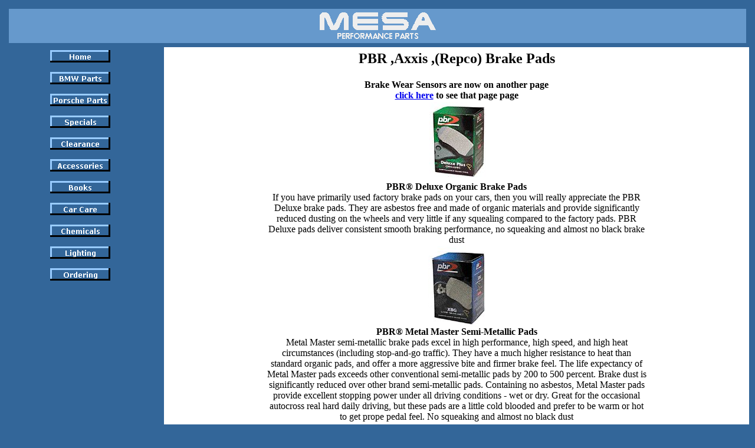

--- FILE ---
content_type: text/html; charset=ISO-8859-1
request_url: http://www.mesaperformance.com/web_store/web_store.cgi?page=bmwcat/brakepad.html&category=yes&cart_id=273440.17877
body_size: 66647
content:
<HTML>  
<HEAD>
  <META NAME="GENERATOR" CONTENT="Adobe PageMill 3.0 Mac">
  <TITLE>Mesa Performance Parts...Brake Pads &amp; Sensors</TITLE>
  <SCRIPT language="JavaScript">
  function changePic(objName,picName) {
     objName.src=picName
  }
  </SCRIPT>
</HEAD>
<BODY BGCOLOR="#336699">

<BASEFONT SIZE=2>
<FORM METHOD="POST" ACTION="web_store.cgi" ENCTYPE="x-www-form-encoded">
<!-- REQUIRED FOR WEB STORE --><!-- END WEB STORE CGI--><TABLE
WIDTH="100%" BORDER="0" CELLSPACING="2" CELLPADDING="5" ALIGN="LEFT">
  <TR>
    <TD COLSPAN="3"><BASEFONT SIZE=2>
      <P><CENTER><TABLE WIDTH="100%" BORDER="0" CELLSPACING="0" CELLPADDING="0"
      HEIGHT="58">
        <TR>
          <TD COLSPAN="3" BGCOLOR="#6699cc"><BASEFONT SIZE=2>
            <P><CENTER><IMG SRC="http://mesaperformance.com/gifs/mesalogo2.gif" ALIGN="BOTTOM"></CENTER></TD>
        </TR>
      </TABLE></CENTER></TD>
  </TR>
  <TR VALIGN="TOP">
    <TD WIDTH="20%" ROWSPAN="3" VALIGN="TOP"><BASEFONT SIZE=2>
      <P><CENTER><A HREF="http://www.mesaperformance.com/index.html"
      onmouseover="changePic(home,'http://mesaperformance.com/gifs/navgifs/home2.GIF')"
      onmouseout="changePic(home,'http://mesaperformance.com/gifs/navgifs/home1.GIF')"><IMG 
      SRC="http://mesaperformance.com/gifs/navgifs/home1.GIF" BORDER="0" NAME="home" WIDTH="102"
      ALIGN="BOTTOM" ALT="Home Button"></A></CENTER></P>

      <P><CENTER><A HREF="http://www.mesaperformance.com/web_store/web_store.cgi?page=bmwcatix.html&category=yes&cart_id=273440.17877"
      onmouseover="changePic(bmwparts,'http://mesaperformance.com/gifs/navgifs/bmwparts2.GIF')"
      onmouseout="changePic(bmwparts,'http://mesaperformance.com/gifs/navgifs/bmwparts1.GIF')"><IMG 
      SRC="http://mesaperformance.com/gifs/navgifs/bmwparts1.GIF" BORDER="0" NAME="bmwparts" 
      WIDTH="102" ALIGN="BOTTOM" ALT="bmw parts"></A></CENTER></P>

      <P><CENTER><A HREF="http://www.mesaperformance.com/web_store/web_store.cgi?page=porcatix.html&category=yes&cart_id=273440.17877"
      onmouseover="changePic(porscheparts,'http://mesaperformance.com/gifs/navgifs/porscheparts2.GIF')"
      onmouseout="changePic(porscheparts,'http://mesaperformance.com/gifs/navgifs/porscheparts1.GIF')"><IMG 
      SRC="http://mesaperformance.com/gifs/navgifs/porscheparts1.GIF" BORDER="0" NAME="porscheparts"
      WIDTH="102" ALIGN="BOTTOM" ALT="porsche parts"></A></CENTER></P>

      <P><CENTER><A HREF="http://www.mesaperformance.com/web_store/web_store.cgi?page=specials.html&category=yes&cart_id=273440.17877"
      onmouseover="changePic(specials,'http://mesaperformance.com/gifs/navgifs/specials2.GIF')"
      onmouseout="changePic(specials,'http://mesaperformance.com/gifs/navgifs/specials1.GIF')"><IMG 
      SRC="http://mesaperformance.com/gifs/navgifs/specials1.GIF" BORDER="0" NAME="specials" 
      WIDTH="102" ALIGN="BOTTOM" ALT="Specials"></A></CENTER></P>

      <P><CENTER><A HREF="http://www.mesaperformance.com/web_store/web_store.cgi?page=clearance.html&category=yes&cart_id=273440.17877"
      onmouseover="changePic(clearance,'http://mesaperformance.com/gifs/navgifs/clearance2.GIF')"
      onmouseout="changePic(clearance,'http://mesaperformance.com/gifs/navgifs/clearance1.GIF')"><IMG 
      SRC="http://mesaperformance.com/gifs/navgifs/clearance1.GIF" BORDER="0" NAME="clearance"
      WIDTH="102" ALIGN="BOTTOM" ALT="clearance"></A></CENTER></P>

      <P><CENTER><A HREF="http://www.mesaperformance.com/web_store/web_store.cgi?page=accessidx.html&category=yes&cart_id=273440.17877"
      onmouseover="changePic(accessories,'http://mesaperformance.com/gifs/navgifs/accessories2.GIF')"
      onmouseout="changePic(accessories,'http://mesaperformance.com/gifs/navgifs/accessories1.GIF')"><IMG 
      SRC="http://mesaperformance.com/gifs/navgifs/accessories1.GIF" BORDER="0" NAME="accessories"
      WIDTH="102" ALIGN="BOTTOM" ALT="accessories"></A></CENTER></P>

      <P><CENTER><A HREF="http://www.mesaperformance.com/web_store/web_store.cgi?page=bookidx.html&category=yes&cart_id=273440.17877"
      onmouseover="changePic(books,'http://mesaperformance.com/gifs/navgifs/books2.GIF')"
      onmouseout="changePic(books,'http://mesaperformance.com/gifs/navgifs/books1.GIF')"><IMG 
      SRC="http://mesaperformance.com/gifs/navgifs/books1.GIF" BORDER="0" NAME="books" WIDTH="102"
      ALIGN="BOTTOM" ALT="Map"></A></CENTER></P>

      <P><CENTER><A HREF="http://www.mesaperformance.com/web_store/web_store.cgi?page=careidx.html&category=yes&cart_id=273440.17877"
      onmouseover="changePic(carcare,'http://mesaperformance.com/gifs/navgifs/carcare2.GIF')"
      onmouseout="changePic(carcare,'http://mesaperformance.com/gifs/navgifs/carcare1.GIF')"><IMG 
      SRC="http://mesaperformance.com/gifs/navgifs/carcare1.GIF" BORDER="0" NAME="carcare" WIDTH="102"
      ALIGN="BOTTOM" ALT="car care"></A></CENTER></P>

      <P><CENTER><A HREF="http://www.mesaperformance.com/web_store/web_store.cgi?page=chemidx.html&category=yes&cart_id=273440.17877"
      onmouseover="changePic(chemicals,'http://mesaperformance.com/gifs/navgifs/chemicals2.GIF')"
      onmouseout="changePic(chemicals,'http://mesaperformance.com/gifs/navgifs/chemicals1.GIF')"><IMG 
      SRC="http://mesaperformance.com/gifs/navgifs/chemicals1.GIF" BORDER="0" NAME="chemicals"
      WIDTH="102" ALIGN="BOTTOM" ALT="chemicals"></A></CENTER></P>

      <P><CENTER><A HREF="http://www.mesaperformance.com/web_store/web_store.cgi?page=lightidx.html&category=yes&cart_id=273440.17877"
      onmouseover="changePic(lighting,'http://mesaperformance.com/gifs/navgifs/lighting2.GIF')"
      onmouseout="changePic(lighting,'http://mesaperformance.com/gifs/navgifs/lighting1.GIF')"><IMG 
      SRC="http://mesaperformance.com/gifs/navgifs/lighting1.GIF" BORDER="0" NAME="lighting" 
      WIDTH="102" ALIGN="BOTTOM" ALT="lighting"></A></CENTER></P>

      <P><CENTER><A HREF="http://www.mesaperformance.com/web_store/web_store.cgi?page=orderfrm.html&category=yes&cart_id=273440.17877"
      onmouseover="changePic(orderfrm,'http://mesaperformance.com/gifs/navgifs/ordering2.GIF')"
      onmouseout="changePic(orderfrm,'http://mesaperformance.com/gifs/navgifs/ordering1.GIF')"><IMG 
      SRC="http://mesaperformance.com/gifs/navgifs/ordering1.GIF" BORDER="0" NAME="orderfrm" 
      WIDTH="102" ALIGN="BOTTOM" ALT="Order Info"></A></CENTER>
    </TD>
    <TD WIDTH="1%"></TD>
    <TD WIDTH="79%" VALIGN="TOP" BGCOLOR="#ffffff" ALIGN="CENTER"><BASEFONT SIZE=2><TABLE
      COOL WIDTH="650" BORDER="0" CELLPADDING="1" CELLSPACING="0" 
      GRIDX="16" SHOWGRIDX USEGRIDX GRIDY="16" SHOWGRIDY USEGRIDY>
        <TR HEIGHT="22">
          <TD COLSPAN="6"><BASEFONT SIZE=2>
            <H2><CENTER>PBR ,Axxis ,(Repco) Brake Pads</CENTER></H2>          </TD>
        </TR>
        <TR HEIGHT="3">
          <TD COLSPAN="6" NOWRAP><BASEFONT SIZE=2>
            <P><CENTER><B><FONT COLOR="#000000">Brake Wear Sensors are now
            on another page<BR>
            </FONT><A HREF="http://www.mesaperformance.com/web_store/web_store.cgi?page=bmwcat/brakesensors.html&category=yes&cart_id=273440.17877">click
            here</A><FONT COLOR="#000000"> to see that page page</FONT></B></CENTER></TD>
        </TR>
        
        <TR>
          <TD COLSPAN="6"><div align="center">
            <BASEFONT SIZE=2>
            &nbsp;<FONT SIZE="-1"><IMG SRC="http://www.mesaperformance.com/web_store/Html/Images/pbrdeluxe.jpg"
            ALIGN="BOTTOM" BORDER="0" ALT="PBR Deluxe Brake Pads"></FONT><br>
            <B>PBR&reg; Deluxe Organic
              Brake Pads</B><BR>
            If you have primarily used factory brake pads on your cars, then
            you will really appreciate the PBR Deluxe brake pads. They are
            asbestos free and made of organic materials and provide significantly
            reduced dusting on the wheels and very little if any squealing
            compared to the factory pads. PBR Deluxe pads deliver consistent
            smooth braking performance, no squeaking and almost no black
            brake dust</div></TD>
          </TR>
        <TR>
          <TD COLSPAN="6"><div align="center">
            <BASEFONT SIZE=2>
            <FONT SIZE="-1"></FONT><B><FONT SIZE="-1"><IMG SRC="http://www.mesaperformance.com/web_store/Html/Images/pbrmetalmaster.jpg"
            ALIGN="BOTTOM" BORDER="0" ALT="PBR Metal Master Brake Pads"></FONT><br>
              PBR&reg;
              Metal Master Semi-Metallic Pads</B><BR>
            Metal Master semi-metallic brake pads excel in high performance,
            high speed, and high heat circumstances (including stop-and-go
            traffic). They have a much higher resistance to heat than standard
            organic pads, and offer a more aggressive bite and firmer brake
            feel. The life expectancy of Metal Master pads exceeds other
            conventional semi-metallic pads by 200 to 500 percent. Brake
            dust is significantly reduced over other brand semi-metallic
            pads. Containing no asbestos, Metal Master pads provide excellent
            stopping power under all driving conditions - wet or dry. Great
            for the occasional autocross real hard daily driving, but these
            pads are a little cold blooded and prefer to be warm or hot to
            get prope pedal feel. No squeaking and almost no black dust</div></TD>
          </TR>
        <TR>
          <TD COLSPAN="6">&nbsp;</TD>
        </TR>
        <TR>
          <TD COLSPAN="6">&nbsp;</TD>
        </TR>
        
        <TR>
          <TD COLSPAN="6"><BASEFONT SIZE=2>
            <P><CENTER>For a few cars there are no Repco brake pads available.
<BR>
            For these pars we sell the Mintex PADS (Numbers start with MX)</CENTER></P>

            <P><CENTER>These are quality English made pads that we offer
            for some late model BMWs for which no PBR/Repco pads are yet
            available. They are about the same hardness as Repco Deluxe pads
            (much harder than stock) but with slightly more dust generation.</CENTER></P>

            <P><CENTER>More Repco / PBR numbers will be added when available.</CENTER>
          </TD>
        </TR>
      </TABLE>
    <BR>
      <TABLE WIDTH="425" BORDER="0" CELLSPACING="0" CELLPADDING="1"
      HEIGHT="3480">
        <CAPTION ALIGN="TOP"><BASEFONT SIZE=2><B>Pad set will do two front wheels or two rear
wheels</B></CAPTION>
         
        <TR>
          <TH HEIGHT="35" WIDTH="100" BGCOLOR="#ffff00"><BASEFONT SIZE=2>Model,
            Year</TH> 
          <TH WIDTH="50" HEIGHT="35" BGCOLOR="#ffff00"><BASEFONT SIZE=2>Front</TH> 
          <TH WIDTH="50" HEIGHT="35" BGCOLOR="#ffff00"><BASEFONT SIZE=2>Price</TH> 
          <TD ALIGN="CENTER" WIDTH="50" HEIGHT="35" BGCOLOR="#ffff00"><BASEFONT SIZE=2><B>Quantity</B></TD> 
          <TD ALIGN="CENTER" WIDTH="49" HEIGHT="35" BGCOLOR="#ffff00"><BASEFONT SIZE=2><B>Rear</B></TD> 
          <TD ALIGN="CENTER" WIDTH="50" HEIGHT="35" BGCOLOR="#ffff00"><BASEFONT SIZE=2><B>Price</B></TD> 
          <TD ALIGN="CENTER" WIDTH="50" HEIGHT="35" BGCOLOR="#ffff00"><BASEFONT SIZE=2><B>Quantity</B></TD> 
        </TR>
        <TR>
          <TD ROWSPAN="2" ALIGN="CENTER"><BASEFONT SIZE=2>1600, 2002<BR>
            thru mid 69</TD> 
          <TD ALIGN="CENTER" HEIGHT="34"><BASEFONT SIZE=2>D141 Deluxe</TD> 
          <TD ALIGN="CENTER" HEIGHT="34"><BASEFONT SIZE=2>
          $28.95</TD> 
          <TD ALIGN="CENTER" HEIGHT="34"><BASEFONT SIZE=2><INPUT NAME="item-rbp001|Brake Pads|28.95|PBR D141Deluxe"
            TYPE="text" SIZE="2" MAXLENGTH="3"></TD> 
          <TD ROWSPAN="2" COLSPAN="3" ALIGN="CENTER"><BASEFONT SIZE=2><A
            HREF="http://www.mesaperformance.com/web_store/web_store.cgi?page=bmwcat/brakeshoes.html&category=yes&cart_id=273440.17877">See
            Brake Shoes</A></TD>
        </TR>
        <TR>
           
          <TD ALIGN="CENTER"><BASEFONT SIZE=2>D141 Metal Master
            <BASEFONT SIZE=2></TD> 
          <TD ALIGN="CENTER">$34.95
            <basefont size=2></TD>
          <TD ALIGN="CENTER"><input name="item-rbp002|Brake Pads|34.95|PBR D141MMaster"
            type="text" size="2" maxlength="3"></TD>
        </TR>
        
        <TR>
          <TD ROWSPAN="2" BGCOLOR="#999999" ALIGN="CENTER"><BASEFONT SIZE=2>1600,2002<BR>
            1969 1/2on</TD> 
          <TD ALIGN="CENTER" BGCOLOR="#999999" HEIGHT="34"><BASEFONT SIZE=2>D153
            Deluxe</TD> 
          <TD ALIGN="CENTER" BGCOLOR="#999999" HEIGHT="34"><BASEFONT SIZE=2>
          $36.50</TD> 
          <TD ALIGN="CENTER" BGCOLOR="#999999" HEIGHT="34"><BASEFONT SIZE=2><INPUT
            NAME="item-rbp004|Brake Pads|36.50|PBR D153Deluxe" TYPE="text"
            SIZE="2" MAXLENGTH="3"></TD> 
          <TD ROWSPAN="2" COLSPAN="3" BGCOLOR="#999999" ALIGN="CENTER"><BASEFONT SIZE=2><A
            HREF="http://www.mesaperformance.com/web_store/web_store.cgi?page=bmwcat/brakeshoes.html&category=yes&cart_id=273440.17877">See
            Brake Shoes</A></TD>
        </TR>
        <TR>
           
          <TD ALIGN="CENTER" BGCOLOR="#999999" HEIGHT="34"><BASEFONT SIZE=2>D153
            Metal Master</TD> 
          <TD ALIGN="CENTER" BGCOLOR="#999999" HEIGHT="34"><BASEFONT SIZE=2>
          $42.50</TD> 
          <TD ALIGN="CENTER" BGCOLOR="#999999" HEIGHT="34"><BASEFONT SIZE=2><INPUT
            NAME="item-rbp005|Brake Pads|42.50|PBR D153MMaster" TYPE="text"
            SIZE="2" MAXLENGTH="3"></TD>
        </TR>
        <TR>
          <TD ALIGN="CENTER"><BASEFONT SIZE=2>2002Tii all</TD> 
          <TD ALIGN="CENTER"><BASEFONT SIZE=2>
            D152 Metal Master
              <BASEFONT SIZE=2></TD> 
          <TD ALIGN="CENTER">$45.50
            <basefont size=2></TD>
          <TD ALIGN="CENTER"><input name="item-rbp007|Brake Pads|45.50|PBR D152MMaster"
            type="text" size="2" maxlength="3"></TD>
          <TD COLSPAN="3" ALIGN="CENTER"><BASEFONT SIZE=2><A
            HREF="http://www.mesaperformance.com/web_store/web_store.cgi?page=bmwcat/brakeshoes.html&category=yes&cart_id=273440.17877">See
            Brake Shoes</A></TD>
        </TR>
        
        <TR>
          <TD ALIGN="CENTER" BGCOLOR="#999999"><BASEFONT SIZE=2>6
            cyl thru 1978<BR>
            (2800CS Front Only<BR>
            For Rear<A HREF="http://www.mesaperformance.com/web_store/web_store.cgi?page=bmwcat/brakeshoes.html&category=yes&cart_id=273440.17877">
            See shoes)</A><BR>
            (6 series see below)</TD> 
          <TD ALIGN="CENTER" BGCOLOR="#999999"><BASEFONT SIZE=2>
            D152
            Metal Master</TD> 
          <TD ALIGN="CENTER" BGCOLOR="#999999"><BASEFONT SIZE=2>
          $45.50</TD> 
          <TD ALIGN="CENTER" BGCOLOR="#999999"><BASEFONT SIZE=2>            <INPUT
            NAME="item-rbp010|Brake Pads|45.50|PBR D152MMaster" TYPE="text"
            SIZE="2" MAXLENGTH="3"></TD> 
          <TD ALIGN="CENTER" BGCOLOR="#999999"><BASEFONT SIZE=2>D111
            Deluxe
            <BASEFONT SIZE=2></TD> 
          <TD ALIGN="CENTER" BGCOLOR="#999999"><BASEFONT SIZE=2>
            $31.50
            <BASEFONT SIZE=2></TD> 
          <TD ALIGN="CENTER" BGCOLOR="#999999"><BASEFONT SIZE=2><INPUT
            NAME="item-rbp009|Brake Pads|31.50|PBR D111Deluxe" TYPE="text"
            SIZE="2" MAXLENGTH="3">            <BASEFONT SIZE=2></TD> 
        </TR>
        
        <TR>
          <TD ROWSPAN="2"><BASEFONT SIZE=2>
            <P><CENTER>320i 1977-83</CENTER></TD>
          <TD ALIGN="CENTER" HEIGHT="35"><BASEFONT SIZE=2>D299 Deluxe</TD> 
          <TD ALIGN="RIGHT" HEIGHT="35"><BASEFONT SIZE=2>$29.50</TD> 
          <TD ALIGN="CENTER" HEIGHT="35"><BASEFONT SIZE=2><INPUT NAME="item-rbp012|Brake Pads|29.50|PBR D299Deluxe"
            TYPE="text" SIZE="2" MAXLENGTH="3"></TD> 
          <TD ROWSPAN="2" COLSPAN="3"><BASEFONT SIZE=2>
            <P><CENTER><A HREF="http://www.mesaperformance.com/web_store/web_store.cgi?page=bmwcat/brakeshoes.html&category=yes&cart_id=273440.17877">See
            Brake Shoes</A></CENTER></TD>
        </TR>
        <TR>
           
          <TD ALIGN="CENTER" HEIGHT="35"><BASEFONT SIZE=2>D299 Metal Master</TD> 
          <TD ALIGN="RIGHT" HEIGHT="35"><BASEFONT SIZE=2>$36.50</TD> 
          <TD ALIGN="CENTER" HEIGHT="35"><BASEFONT SIZE=2><INPUT NAME="item-rbp013|Brake Pads|36.50|PBR D299MMaster"
            TYPE="text" SIZE="2" MAXLENGTH="3"></TD>
        </TR>
        <TR>
          <TD ALIGN="CENTER" BGCOLOR="#ffff00" HEIGHT="19"><BASEFONT SIZE=2><B>Model,
            Year</B></TD> 
          <TD ALIGN="CENTER" BGCOLOR="#ffff00" HEIGHT="19"><BASEFONT SIZE=2><B>Front</B></TD> 
          <TD ALIGN="CENTER" BGCOLOR="#ffff00" HEIGHT="19"><BASEFONT SIZE=2><B>Price</B></TD> 
          <TD ALIGN="CENTER" BGCOLOR="#ffff00" HEIGHT="19"><BASEFONT SIZE=2><B>Quanity</B></TD> 
          <TD ALIGN="CENTER" BGCOLOR="#ffff00" HEIGHT="19"><BASEFONT SIZE=2><B>Rear</B></TD> 
          <TD ALIGN="CENTER" BGCOLOR="#ffff00" HEIGHT="19"><BASEFONT SIZE=2><B>Price</B></TD> 
          <TD ALIGN="CENTER" BGCOLOR="#ffff00" HEIGHT="19"><BASEFONT SIZE=2><B>Quanity</B></TD> 
        </TR>
        <TR>
          <TD ROWSPAN="2" ALIGN="CENTER" BGCOLOR="#999999"><BASEFONT SIZE=2>318i
            1984-85</TD> 
          <TD ALIGN="CENTER" BGCOLOR="#999999" HEIGHT="35"><BASEFONT SIZE=2>D611
            Deluxe</TD> 
          <TD ALIGN="CENTER" BGCOLOR="#999999" HEIGHT="35"><BASEFONT SIZE=2>$37.50</TD> 
          <TD ALIGN="CENTER" BGCOLOR="#999999" HEIGHT="35"><BASEFONT SIZE=2><INPUT
            NAME="item-rbp014|Brake Pads|37.50|PBR D611Deluxe" TYPE="text"
            SIZE="2" MAXLENGTH="3"></TD> 
          <TD ROWSPAN="2" COLSPAN="3" ALIGN="CENTER" BGCOLOR="#999999"><BASEFONT SIZE=2><A
            HREF="http://www.mesaperformance.com/web_store/web_store.cgi?page=bmwcat/brakeshoes.html&category=yes&cart_id=273440.17877">See
            Brake Shoes</A></TD>
        </TR>
        <TR>
           
          <TD ALIGN="CENTER" BGCOLOR="#999999"><BASEFONT SIZE=2>D611
            Metal Master</TD> 
          <TD ALIGN="CENTER" BGCOLOR="#999999"><BASEFONT SIZE=2>$43.50</TD> 
          <TD ALIGN="CENTER" BGCOLOR="#999999"><BASEFONT SIZE=2><INPUT
            NAME="item-rbp015|Brake Pads|43.50|PBR D611MMaster" TYPE="text"
            SIZE="2" MAXLENGTH="3"></TD>
        </TR>
        
        <TR>
          <TD ROWSPAN="2"><BASEFONT SIZE=2>
            <P><CENTER>318i,is 1989-91<BR>
            325 All 1984-91<BR>
            318ic,325ic 1987-92</CENTER></TD>
          <TD ALIGN="CENTER" HEIGHT="35"><BASEFONT SIZE=2>D611 Deluxe</TD> 
          <TD ALIGN="RIGHT" HEIGHT="35"><BASEFONT SIZE=2>$37.50</TD> 
          <TD ALIGN="CENTER" HEIGHT="35"><BASEFONT SIZE=2><INPUT NAME="item-rbp017|Brake Pads|37.50|PBR D611Deluxe"
            TYPE="text" SIZE="2" MAXLENGTH="3"></TD> 
          <TD ALIGN="CENTER" HEIGHT="35" NOWRAP><BASEFONT SIZE=2>D502 Deluxe</TD> 
          <TD ALIGN="RIGHT" HEIGHT="35"><BASEFONT SIZE=2>$29.50</TD> 
          <TD ALIGN="CENTER" HEIGHT="35"><BASEFONT SIZE=2><INPUT NAME="item-rbp018|Brake Pads|29.50|PBR D502Deluxe"
            TYPE="text" SIZE="2" MAXLENGTH="3"></TD> 
        </TR>
        <TR>
           
          <TD ALIGN="CENTER"><BASEFONT SIZE=2>D611 Metal Master</TD> 
          <TD ALIGN="RIGHT"><BASEFONT SIZE=2>$43.50</TD> 
          <TD ALIGN="CENTER"><BASEFONT SIZE=2><INPUT NAME="item-rbp019|Brake Pads|43.50|PBR D611MMaster"
            TYPE="text" SIZE="2" MAXLENGTH="3"></TD> 
          <TD ALIGN="CENTER" NOWRAP><BASEFONT SIZE=2>D502 Metal
            Master</TD> 
          <TD ALIGN="RIGHT"><BASEFONT SIZE=2>$29.50</TD> 
          <TD ALIGN="CENTER"><BASEFONT SIZE=2><INPUT NAME="item-rbp0020|Brake Pads|29.50|PBR D502MMaster"
            TYPE="text" SIZE="2" MAXLENGTH="3"></TD>
        </TR>
        
        <TR>
          <TD ROWSPAN="2" BGCOLOR="#999999"><BASEFONT SIZE=2>
            <P><CENTER>318i, Ti,325,323,328<BR>
            Sedans, Coupes, Conv.<BR>
            1992-98 (E36)</CENTER></TD>
          <TD ALIGN="CENTER" BGCOLOR="#999999" HEIGHT="31"><BASEFONT SIZE=2>D759
            Deluxe</TD> 
          <TD ALIGN="CENTER" BGCOLOR="#999999" HEIGHT="31"><BASEFONT SIZE=2>
          $59.50</TD> 
          <TD ALIGN="CENTER" BGCOLOR="#999999" HEIGHT="31"><BASEFONT SIZE=2><INPUT
            NAME="item-rbp023|Brake Pads|59.50|PBR D759Deluxe" TYPE="text"
            SIZE="2" MAXLENGTH="3"></TD> 
          <TD ALIGN="CENTER" BGCOLOR="#999999" NOWRAP HEIGHT="31"><BASEFONT SIZE=2>D754
            Deluxe</TD> 
          <TD ALIGN="CENTER" BGCOLOR="#999999" HEIGHT="31"><BASEFONT SIZE=2>
          $42.50</TD> 
          <TD ALIGN="CENTER" BGCOLOR="#999999" HEIGHT="31"><BASEFONT SIZE=2><INPUT
            NAME="item-rbp024|Brake Pads|42.50|PBR D754Deluxe" TYPE="text"
            SIZE="2" MAXLENGTH="3"></TD> 
        </TR>
        <TR>
           
          <TD ALIGN="CENTER" BGCOLOR="#999999"><BASEFONT SIZE=2>D759
            Metal Master</TD> 
          <TD ALIGN="CENTER" BGCOLOR="#999999"><BASEFONT SIZE=2>
          $65.50</TD> 
          <TD ALIGN="CENTER" BGCOLOR="#999999"><BASEFONT SIZE=2><INPUT
            NAME="item-rbp025|Brake Pads|65.50|PBR D759MMaster" TYPE="text"
            SIZE="2" MAXLENGTH="3"></TD> 
          <TD ALIGN="CENTER" NOWRAP BGCOLOR="#999999"><BASEFONT SIZE=2>D754
            Metal Master</TD> 
          <TD ALIGN="CENTER" BGCOLOR="#999999"><BASEFONT SIZE=2>
          $48.50</TD> 
          <TD ALIGN="CENTER" BGCOLOR="#999999"><BASEFONT SIZE=2><INPUT
            NAME="item-rbp026|Brake Pads|48.50|PBR D754MMaster" TYPE="text"
            SIZE="2" MAXLENGTH="3"></TD>
        </TR>
        
        <TR>
          <TD ROWSPAN="2"><BASEFONT SIZE=2>
            <P><CENTER>323i 1999-00<BR>
            325i 2001-03<BR>
            328i 1999-00<BR>
            325Xi 2001-2001<BR>
            (E46)<BR>
            (Sedan and Touring)</CENTER></TD>
          <TD ALIGN="CENTER" NOWRAP HEIGHT="34"><BASEFONT SIZE=2>D498 Deluxe</TD> 
          <TD ALIGN="CENTER" NOWRAP HEIGHT="34"><BASEFONT SIZE=2>
          $59.50</TD> 
          <TD ALIGN="CENTER" NOWRAP HEIGHT="34"><BASEFONT SIZE=2><INPUT
            NAME="item-rbp029|Brake Pads|59.50|PBR D498Deluxe" TYPE="text"
            SIZE="2" MAXLENGTH="3"></TD> 
          <TD ALIGN="CENTER" HEIGHT="34"><BASEFONT SIZE=2>D499 Deluxe</TD> 
          <TD ALIGN="CENTER" NOWRAP HEIGHT="34"><BASEFONT SIZE=2>
          $42.50</TD> 
          <TD ALIGN="CENTER" NOWRAP HEIGHT="34"><BASEFONT SIZE=2><INPUT
            NAME="item-rbp030|Brake Pads|42.50|PBR D499Deluxe" TYPE="text"
            SIZE="2" MAXLENGTH="3"></TD> 
        </TR>
        <TR>
           
          <TD ALIGN="CENTER" NOWRAP><BASEFONT SIZE=2>D498 Metal
            Master</TD> 
          <TD ALIGN="CENTER" NOWRAP><BASEFONT SIZE=2>
          $65.50</TD> 
          <TD ALIGN="CENTER" NOWRAP><BASEFONT SIZE=2><INPUT
            NAME="item-rbp031|Brake Pads|65.50|PBR D498MMaster" TYPE="text"
            SIZE="2" MAXLENGTH="3"></TD> 
          <TD ALIGN="CENTER" NOWRAP><BASEFONT SIZE=2>D499 Metal
            Master</TD> 
          <TD ALIGN="CENTER" NOWRAP><BASEFONT SIZE=2>
          $48.50</TD> 
          <TD ALIGN="CENTER" NOWRAP><BASEFONT SIZE=2><INPUT
            NAME="item-rbp032|Brake Pads|48.50|PBR D499MMaster" TYPE="text"
            SIZE="2" MAXLENGTH="3"></TD>
        </TR>
        
        <TR>
          <TD HEIGHT="19" ALIGN="CENTER" BGCOLOR="#ffff00"><BASEFONT SIZE=2><B>Model,
            Year</B></TD> 
          <TD HEIGHT="19" ALIGN="CENTER" BGCOLOR="#ffff00"><BASEFONT SIZE=2><B>Front</B></TD> 
          <TD HEIGHT="19" ALIGN="CENTER" BGCOLOR="#ffff00"><BASEFONT SIZE=2><B>Price</B></TD> 
          <TD HEIGHT="19" ALIGN="CENTER" BGCOLOR="#ffff00"><BASEFONT SIZE=2><B>Quanity</B></TD> 
          <TD HEIGHT="19" ALIGN="CENTER" BGCOLOR="#ffff00"><BASEFONT SIZE=2><B>Rear</B></TD> 
          <TD HEIGHT="19" ALIGN="CENTER" BGCOLOR="#ffff00"><BASEFONT SIZE=2><B>Price</B></TD> 
          <TD HEIGHT="19" ALIGN="CENTER" BGCOLOR="#ffff00"><BASEFONT SIZE=2><B>Quanity</B></TD> 
        </TR>
        <TR>
          <TD ROWSPAN="2" ALIGN="CENTER" BGCOLOR="#999999"><BASEFONT SIZE=2>330i,Ci
            1999-03</TD> 
          <TD BGCOLOR="#999999" ALIGN="CENTER" HEIGHT="32"><BASEFONT SIZE=2>
          D1522
            Deluxe</TD> 
          <TD BGCOLOR="#999999" ALIGN="CENTER" HEIGHT="32"><BASEFONT SIZE=2>
          $62.50</TD> 
          <TD BGCOLOR="#999999" ALIGN="CENTER" HEIGHT="32"><BASEFONT SIZE=2><INPUT
            NAME="item-rbp035|Brake Pads|62.50|PBR D1522Deluxe" TYPE="text"
            SIZE="2" MAXLENGTH="3"></TD> 
          <TD ALIGN="CENTER" BGCOLOR="#999999" HEIGHT="32"><BASEFONT SIZE=2>D936
            Deluxe</TD> 
          <TD ALIGN="CENTER" BGCOLOR="#999999" HEIGHT="32"><BASEFONT SIZE=2>$37.50</TD> 
          <TD ALIGN="CENTER" BGCOLOR="#999999" HEIGHT="32"><BASEFONT SIZE=2><INPUT
            NAME="item-rbp036|Brake Pads|37.50|PBR D936Deluxe" TYPE="text"
            SIZE="2" MAXLENGTH="3"></TD> 
        </TR>
        <TR>
           
          <TD ALIGN="CENTER" BGCOLOR="#999999"><BASEFONT SIZE=2>
          D1522
            Metal Master</TD> 
          <TD ALIGN="CENTER" BGCOLOR="#999999"><BASEFONT SIZE=2>
          $68.50</TD> 
          <TD ALIGN="CENTER" BGCOLOR="#999999"><BASEFONT SIZE=2><INPUT
            NAME="item-rbp037|Brake Pads|68.50|PBR D1522MMaster" TYPE="text"
            SIZE="2" MAXLENGTH="3"></TD> 
          <TD ALIGN="CENTER" BGCOLOR="#999999"><BASEFONT SIZE=2>D936
            Metal Master</TD> 
          <TD ALIGN="CENTER" BGCOLOR="#999999"><BASEFONT SIZE=2>$43.50</TD> 
          <TD ALIGN="CENTER" BGCOLOR="#999999"><BASEFONT SIZE=2><INPUT
            NAME="item-rbp038|Brake Pads|43.50|PBR D936MMaster" TYPE="text"
            SIZE="2" MAXLENGTH="3"></TD>
        </TR>
        
        <TR>
          <TD ROWSPAN="2"><BASEFONT SIZE=2>
            <P><CENTER>M3 1987-91</CENTER></TD>
          <TD ALIGN="CENTER" HEIGHT="32"><BASEFONT SIZE=2>D501 Deluxe</TD> 
          <TD ALIGN="CENTER" HEIGHT="32"><BASEFONT SIZE=2>$45.50</TD> 
          <TD ALIGN="CENTER" HEIGHT="32"><BASEFONT SIZE=2><INPUT NAME="item-rbp041|Brake Pads|45.50|PBR D501Deluxe"
            TYPE="text" SIZE="2" MAXLENGTH="3"></TD> 
          <TD ALIGN="CENTER" NOWRAP HEIGHT="32"><BASEFONT SIZE=2>D1132
            Deluxe</TD> 
          <TD ALIGN="CENTER" HEIGHT="32"><BASEFONT SIZE=2>$36.50</TD> 
          <TD ALIGN="CENTER" HEIGHT="32"><BASEFONT SIZE=2><INPUT NAME="item-rbp0042|Brake Pads|36.50|PBR D1132Deluxe"
            TYPE="text" SIZE="2" MAXLENGTH="3"></TD> 
        </TR>
        <TR>
           
          <TD ALIGN="CENTER"><BASEFONT SIZE=2>D501 Metal Master</TD> 
          <TD ALIGN="CENTER"><BASEFONT SIZE=2>$51.50</TD> 
          <TD ALIGN="CENTER"><BASEFONT SIZE=2><INPUT NAME="item-rbp0043|Brake Pads|51.50|PBR D501MMaster"
            TYPE="text" SIZE="2" MAXLENGTH="3"></TD> 
          <TD ALIGN="CENTER" NOWRAP><BASEFONT SIZE=2>D1132
            Metal Master</TD> 
          <TD ALIGN="CENTER"><BASEFONT SIZE=2>$42.50</TD> 
          <TD ALIGN="CENTER"><BASEFONT SIZE=2><INPUT NAME="item-rbp0044|Brake Pads|42.50|PBR D1132MMaster"
            TYPE="text" SIZE="2" MAXLENGTH="3"></TD>
        </TR>
        
        <TR>
          <TD ROWSPAN="2" NOWRAP ALIGN="CENTER" BGCOLOR="#999999"><BASEFONT SIZE=2>M3
            1995-99(E36)<BR>
            M Coupe 1996-2001<BR>
            M Roadster 1996-2001</TD> 
          <TD ALIGN="CENTER" BGCOLOR="#999999" NOWRAP HEIGHT="32"><BASEFONT SIZE=2>D1131
            Deluxe</TD> 
          <TD ALIGN="CENTER" BGCOLOR="#999999" NOWRAP HEIGHT="32"><BASEFONT SIZE=2>$48.50</TD> 
          <TD ALIGN="CENTER" BGCOLOR="#999999" NOWRAP HEIGHT="32"><BASEFONT SIZE=2><INPUT
            NAME="item-rbp047|Brake Pads|48.50|PBR D1131Deluxe" TYPE="text"
            SIZE="2" MAXLENGTH="3"></TD> 
          <TD ALIGN="CENTER" BGCOLOR="#999999" NOWRAP HEIGHT="32"><BASEFONT SIZE=2>D1132
            Deluxe</TD> 
          <TD ALIGN="CENTER" BGCOLOR="#999999" NOWRAP HEIGHT="32"><BASEFONT SIZE=2>$36.50</TD> 
          <TD ALIGN="CENTER" BGCOLOR="#999999" NOWRAP HEIGHT="32"><BASEFONT SIZE=2><INPUT
            NAME="item-rbp048|Brake Pads|36.50|PBR D1132Deluxe" TYPE="text"
            SIZE="2" MAXLENGTH="3"></TD> 
        </TR>
        <TR>
           
          <TD ALIGN="CENTER" NOWRAP BGCOLOR="#999999"><BASEFONT SIZE=2>D1131
            Metal Master</TD> 
          <TD ALIGN="CENTER" NOWRAP BGCOLOR="#999999"><BASEFONT SIZE=2>$54.50</TD> 
          <TD ALIGN="CENTER" NOWRAP BGCOLOR="#999999"><BASEFONT SIZE=2><INPUT
            NAME="item-rbp049|Brake Pads|54.50|PBR D1131MMaster" TYPE="text"
            SIZE="2" MAXLENGTH="3"></TD> 
          <TD ALIGN="CENTER" NOWRAP BGCOLOR="#999999"><BASEFONT SIZE=2>D1132
            Metal Master</TD> 
          <TD ALIGN="CENTER" NOWRAP BGCOLOR="#999999"><BASEFONT SIZE=2>$42.50</TD> 
          <TD ALIGN="CENTER" NOWRAP BGCOLOR="#999999"><BASEFONT SIZE=2><INPUT
            NAME="item-rbp050|Brake Pads|42.50|PBR D1132MMaster" TYPE="text"
            SIZE="2" MAXLENGTH="3"></TD>
        </TR>
        
        <TR>
          <TD ROWSPAN="2" ALIGN="CENTER" NOWRAP><BASEFONT SIZE=2>528i 1979-81</TD> 
          <TD ALIGN="CENTER" NOWRAP HEIGHT="32"><BASEFONT SIZE=2>D292 Deluxe</TD> 
          <TD ALIGN="CENTER" NOWRAP HEIGHT="32"><BASEFONT SIZE=2>
          $39.50</TD> 
          <TD ALIGN="CENTER" NOWRAP HEIGHT="32"><BASEFONT SIZE=2><INPUT
            NAME="item-rbp053|Brake Pads|39.50|PBR D292Deluxe" TYPE="text"
            SIZE="2" MAXLENGTH="3"></TD> 
          <TD ALIGN="CENTER" NOWRAP HEIGHT="32"><BASEFONT SIZE=2>D293 Deluxe</TD> 
          <TD ALIGN="CENTER" NOWRAP HEIGHT="32"><BASEFONT SIZE=2>$29.50</TD> 
          <TD ALIGN="CENTER" NOWRAP HEIGHT="32"><BASEFONT SIZE=2><INPUT
            NAME="item-rbp054|Brake Pads|29.50|PBR D293Deluxe" TYPE="text"
            SIZE="2" MAXLENGTH="3"></TD> 
        </TR>
        <TR>
           
          <TD ALIGN="CENTER" NOWRAP HEIGHT="32"><BASEFONT SIZE=2>D292 Metal
            Master</TD> 
          <TD ALIGN="CENTER" NOWRAP HEIGHT="32"><BASEFONT SIZE=2>
          $45.50</TD> 
          <TD ALIGN="CENTER" NOWRAP HEIGHT="32"><BASEFONT SIZE=2><INPUT
            NAME="item-rbp055|Brake Pads|45.50|PBR D292MMaster" TYPE="text"
            SIZE="2" MAXLENGTH="3"></TD> 
          <TD ALIGN="CENTER" NOWRAP HEIGHT="32"><BASEFONT SIZE=2>D293 Metal
            Master</TD> 
          <TD ALIGN="CENTER" NOWRAP HEIGHT="32"><BASEFONT SIZE=2>$35.50</TD> 
          <TD ALIGN="CENTER" NOWRAP HEIGHT="32"><BASEFONT SIZE=2><INPUT
            NAME="item-rbp056|Brake Pads|35.50|PBR D293MMaster" TYPE="text"
            SIZE="2" MAXLENGTH="3"></TD>
        </TR>
        <TR>
          <TD ALIGN="CENTER" BGCOLOR="#ffff00" HEIGHT="19"><BASEFONT SIZE=2><B>Model,
            Year</B></TD> 
          <TD ALIGN="CENTER" BGCOLOR="#ffff00" HEIGHT="19"><BASEFONT SIZE=2><B>Front</B></TD> 
          <TD ALIGN="CENTER" BGCOLOR="#ffff00" HEIGHT="19"><BASEFONT SIZE=2><B>Price</B></TD> 
          <TD ALIGN="CENTER" BGCOLOR="#ffff00" HEIGHT="19"><BASEFONT SIZE=2><B>Quanity</B></TD> 
          <TD ALIGN="CENTER" BGCOLOR="#ffff00" HEIGHT="19"><BASEFONT SIZE=2><B>Rear</B></TD> 
          <TD ALIGN="CENTER" BGCOLOR="#ffff00" HEIGHT="19"><BASEFONT SIZE=2><B>Price</B></TD> 
          <TD ALIGN="CENTER" BGCOLOR="#ffff00" HEIGHT="19"><BASEFONT SIZE=2><B>Quanity</B></TD> 
        </TR>
        <TR>
          <TD ROWSPAN="2" NOWRAP ALIGN="CENTER" BGCOLOR="#999999"><BASEFONT SIZE=2>528e,524Td,533i,535i<BR>
            1982-88<BR>
            6 series 1983-89</TD> 
          <TD ALIGN="CENTER" BGCOLOR="#999999" NOWRAP HEIGHT="32"><BASEFONT SIZE=2>D501
            Deluxe</TD> 
          <TD ALIGN="CENTER" BGCOLOR="#999999" NOWRAP HEIGHT="32"><BASEFONT SIZE=2>$45.50</TD> 
          <TD ALIGN="CENTER" BGCOLOR="#999999" NOWRAP HEIGHT="32"><BASEFONT SIZE=2><INPUT
            NAME="item-rbp057|Brake Pads|45.50|PBR D501Deluxe" TYPE="text"
            SIZE="2" MAXLENGTH="3"></TD> 
          <TD ALIGN="CENTER" BGCOLOR="#999999" NOWRAP HEIGHT="32"><BASEFONT SIZE=2>D502
            Deluxe</TD> 
          <TD ALIGN="CENTER" BGCOLOR="#999999" NOWRAP HEIGHT="32"><BASEFONT SIZE=2>$29.50</TD> 
          <TD ALIGN="CENTER" BGCOLOR="#999999" NOWRAP HEIGHT="32"><BASEFONT SIZE=2><INPUT
            NAME="item-rbp058|Brake Pads|29.50|PBR D502Deluxe" TYPE="text"
            SIZE="2" MAXLENGTH="3"></TD> 
        </TR>
        <TR>
           
          <TD ALIGN="CENTER" NOWRAP BGCOLOR="#999999"><BASEFONT SIZE=2>D501
            Metal Master</TD> 
          <TD ALIGN="CENTER" NOWRAP BGCOLOR="#999999"><BASEFONT SIZE=2>$51.50</TD> 
          <TD ALIGN="CENTER" NOWRAP BGCOLOR="#999999"><BASEFONT SIZE=2><INPUT
            NAME="item-rbp059|Brake Pads|51.50|PBR D501MMaster" TYPE="text"
            SIZE="2" MAXLENGTH="3"></TD> 
          <TD ALIGN="CENTER" NOWRAP BGCOLOR="#999999"><BASEFONT SIZE=2>D502
            Metal Master</TD> 
          <TD ALIGN="CENTER" NOWRAP BGCOLOR="#999999"><BASEFONT SIZE=2>$45.50</TD> 
          <TD ALIGN="CENTER" NOWRAP BGCOLOR="#999999"><BASEFONT SIZE=2><INPUT
            NAME="item-rbp060|Brake Pads|45.50|PBR D502MMaster" TYPE="text"
            SIZE="2" MAXLENGTH="3"></TD>
        </TR>
        
        <TR>
          <TD ROWSPAN="2" NOWRAP ALIGN="CENTER"><BASEFONT SIZE=2>525, 535,
            530i,540i<BR>
            1989-95</TD> 
          <TD ALIGN="CENTER" NOWRAP HEIGHT="32"><BASEFONT SIZE=2>D1131
            Deluxe</TD> 
          <TD ALIGN="CENTER" NOWRAP HEIGHT="32"><BASEFONT SIZE=2>$48.50</TD> 
          <TD ALIGN="CENTER" NOWRAP HEIGHT="32"><BASEFONT SIZE=2><INPUT
            NAME="item-rbp063|Brake Pads|48.50|PBR D1131Deluxe" TYPE="text"
            SIZE="2" MAXLENGTH="3"></TD> 
          <TD ALIGN="CENTER" NOWRAP HEIGHT="32"><BASEFONT SIZE=2>D1132
            Deluxe</TD> 
          <TD ALIGN="CENTER" NOWRAP HEIGHT="32"><BASEFONT SIZE=2>$36.50</TD> 
          <TD ALIGN="CENTER" NOWRAP HEIGHT="32"><BASEFONT SIZE=2><INPUT
            NAME="item-rbp064|Brake Pads|36.50|PBR D1132Deluxe" TYPE="text"
            SIZE="2" MAXLENGTH="3"></TD> 
        </TR>
        <TR>
           
          <TD ALIGN="CENTER" NOWRAP><BASEFONT SIZE=2>D1131
            Metal Master</TD> 
          <TD ALIGN="CENTER" NOWRAP><BASEFONT SIZE=2>$54.50</TD> 
          <TD ALIGN="CENTER" NOWRAP><BASEFONT SIZE=2><INPUT
            NAME="item-rbp065|Brake Pads|54.50|PBR D1131MMaster" TYPE="text"
            SIZE="2" MAXLENGTH="3"></TD> 
          <TD ALIGN="CENTER" NOWRAP><BASEFONT SIZE=2>D1132
            Metal Master</TD> 
          <TD ALIGN="CENTER" NOWRAP><BASEFONT SIZE=2>$42.50</TD> 
          <TD ALIGN="CENTER" NOWRAP><BASEFONT SIZE=2><INPUT
            NAME="item-rbp066|Brake Pads|42.50|PBR D1132MMaster" TYPE="text"
            SIZE="2" MAXLENGTH="3"></TD>
        </TR>
        
        <TR>
          <TD ROWSPAN="2" BGCOLOR="#999999"><BASEFONT SIZE=2>
            <P><CENTER>M5 1987-88</CENTER></TD>
          <TD ALIGN="CENTER" BGCOLOR="#999999" HEIGHT="31"><BASEFONT SIZE=2>D292
            Deluxe</TD> 
          <TD ALIGN="CENTER" BGCOLOR="#999999" HEIGHT="31"><BASEFONT SIZE=2>
          $39.50</TD> 
          <TD ALIGN="CENTER" BGCOLOR="#999999" HEIGHT="31"><BASEFONT SIZE=2><INPUT
            NAME="item-rbp069|Brake Pads|39.50|PBR D292Deluxe" TYPE="text"
            SIZE="2" MAXLENGTH="3"></TD> 
          <TD ALIGN="CENTER" BGCOLOR="#999999" HEIGHT="31"><BASEFONT SIZE=2>D502
            Deluxe</TD> 
          <TD ALIGN="CENTER" BGCOLOR="#999999" HEIGHT="31"><BASEFONT SIZE=2>$29.50</TD> 
          <TD ALIGN="CENTER" BGCOLOR="#999999" HEIGHT="31"><BASEFONT SIZE=2><INPUT
            NAME="item-rbp070|Brake Pads|29.50|PBR D502Deluxe" TYPE="text"
            SIZE="2" MAXLENGTH="3"></TD> 
        </TR>
        <TR>
           
          <TD ALIGN="CENTER" BGCOLOR="#999999"><BASEFONT SIZE=2>D292
            Metal Master</TD> 
          <TD ALIGN="CENTER" BGCOLOR="#999999"><BASEFONT SIZE=2>
          $45.50</TD> 
          <TD ALIGN="CENTER" BGCOLOR="#999999"><BASEFONT SIZE=2><INPUT
            NAME="item-rbp071|Brake Pads|45.50|PBR D292MMaster" TYPE="text"
            SIZE="2" MAXLENGTH="3"></TD> 
          <TD ALIGN="CENTER" BGCOLOR="#999999"><BASEFONT SIZE=2>D502
            Metal Master</TD> 
          <TD ALIGN="CENTER" BGCOLOR="#999999"><BASEFONT SIZE=2>$35.50</TD> 
          <TD ALIGN="CENTER" BGCOLOR="#999999"><BASEFONT SIZE=2><INPUT
            NAME="item-rbp072|Brake Pads|35.50|PBR D502MMaster" TYPE="text"
            SIZE="2" MAXLENGTH="3"></TD>
        </TR>
        
        <TR>
          <TD ROWSPAN="2" ALIGN="CENTER"><BASEFONT SIZE=2>528i 1996-02<BR></TD> 
          <TD ALIGN="CENTER" HEIGHT="31"><BASEFONT SIZE=2>
          D1364 Deluxe</TD> 
          <TD ALIGN="CENTER" HEIGHT="31"><BASEFONT SIZE=2>
          $62.50</TD> 
          <TD ALIGN="CENTER" HEIGHT="31"><BASEFONT SIZE=2><INPUT NAME="item-rbp074|Brake Pads|62.50|PBR D1364Deluxe"
            TYPE="text" SIZE="2" MAXLENGTH="3"></TD> 
          <TD ALIGN="CENTER" HEIGHT="31"><BASEFONT SIZE=2>D1334 Deluxe</TD> 
          <TD ALIGN="CENTER" HEIGHT="31"><BASEFONT SIZE=2>
          $39.50</TD> 
          <TD ALIGN="CENTER" HEIGHT="31"><BASEFONT SIZE=2><INPUT NAME="item-rbp075|Brake Pads|39.50|PBR D1334Deluxe"
            TYPE="text" SIZE="2" MAXLENGTH="3"></TD> 
        </TR>
        <TR>
           
          <TD ALIGN="CENTER"><BASEFONT SIZE=2>            D1364 Metal Master</TD> 
          <TD ALIGN="CENTER"><BASEFONT SIZE=2>
          $68.50</TD> 
          <TD ALIGN="CENTER"><BASEFONT SIZE=2><INPUT NAME="item-rbp076|Brake Pads|68.50|PBR D1364MMaster"
            TYPE="text" SIZE="2" MAXLENGTH="3"></TD> 
          <TD ALIGN="CENTER"><BASEFONT SIZE=2>D1334 Metal Master</TD> 
          <TD ALIGN="CENTER"><BASEFONT SIZE=2>
          $45.50</TD> 
          <TD ALIGN="CENTER"><BASEFONT SIZE=2><INPUT NAME="item-rbp077|Brake Pads|45.50|PBR D1334MMaster"
            TYPE="text" SIZE="2" MAXLENGTH="3"></TD>
        </TR>
        
        <TR>
          <TD ROWSPAN="2" BGCOLOR="#999999"><BASEFONT SIZE=2>
            <P><CENTER>
              530i 2001-03(E39)
            </CENTER></TD>
          <TD ALIGN="CENTER" BGCOLOR="#999999" HEIGHT="31"><BASEFONT SIZE=2>D1620
            Deluxe</TD> 
          <TD ALIGN="CENTER" BGCOLOR="#999999" HEIGHT="31"><BASEFONT SIZE=2>
          $87.50</TD> 
          <TD ALIGN="CENTER" BGCOLOR="#999999" HEIGHT="31"><BASEFONT SIZE=2><INPUT
            NAME="item-rbp080|Brake Pads|87.50|PBR D1620Deluxe" TYPE="text"
            SIZE="2" MAXLENGTH="3"></TD> 
          <TD ALIGN="CENTER" NOWRAP BGCOLOR="#999999" HEIGHT="31"><BASEFONT SIZE=2>D1334
            Deluxe</TD> 
          <TD ALIGN="CENTER" BGCOLOR="#999999" HEIGHT="31"><BASEFONT SIZE=2>
          $39.50</TD> 
          <TD ALIGN="CENTER" BGCOLOR="#999999" HEIGHT="31"><BASEFONT SIZE=2><INPUT
            NAME="item-rbp081|Brake Pads|39.50|PBR D1334Deluxe" TYPE="text"
            SIZE="2" MAXLENGTH="3"></TD> 
        </TR>
        <TR>
           
          <TD ALIGN="CENTER" BGCOLOR="#999999"><BASEFONT SIZE=2>D1620
            Metal Master</TD> 
          <TD ALIGN="CENTER" BGCOLOR="#999999"><BASEFONT SIZE=2>
          $93.50</TD> 
          <TD ALIGN="CENTER" BGCOLOR="#999999"><BASEFONT SIZE=2><INPUT
            NAME="item-rbp082|Brake Pads|93.50|PBR D1620MMaster" TYPE="text"
            SIZE="2" MAXLENGTH="3"></TD> 
          <TD ALIGN="CENTER" NOWRAP BGCOLOR="#999999"><BASEFONT SIZE=2>D1334
            Metal Master</TD> 
          <TD ALIGN="CENTER" BGCOLOR="#999999"><BASEFONT SIZE=2>
          $45.50</TD> 
          <TD ALIGN="CENTER" BGCOLOR="#999999"><BASEFONT SIZE=2><INPUT
            NAME="item-rbp083|Brake Pads|45.50|PBR D1334MMaster" TYPE="text"
            SIZE="2" MAXLENGTH="3"></TD>
        </TR>
        
        <TR>
          <TD ROWSPAN="2"><BASEFONT SIZE=2>
            <P><CENTER>540i,540i touring<BR>
            1996-02</CENTER></TD>
          <TD ALIGN="CENTER" HEIGHT="31"><BASEFONT SIZE=2>D1620 Deluxe</TD> 
          <TD ALIGN="CENTER" HEIGHT="31"><BASEFONT SIZE=2>
          $87.50</TD> 
          <TD ALIGN="CENTER" HEIGHT="31"><BASEFONT SIZE=2><INPUT NAME="item-rbp086|Brake Pads|87.50|PBR D1620Deluxe"
            TYPE="text" SIZE="2" MAXLENGTH="3"></TD> 
          <TD ALIGN="CENTER" NOWRAP HEIGHT="31"><BASEFONT SIZE=2>D1334
            Deluxe</TD> 
          <TD ALIGN="CENTER" HEIGHT="31"><BASEFONT SIZE=2>
          $39.50</TD> 
          <TD ALIGN="CENTER" HEIGHT="31"><BASEFONT SIZE=2><INPUT NAME="item-rbp087|Brake Pads|39.50|PBR D1334Deluxe"
            TYPE="text" SIZE="2" MAXLENGTH="3"></TD> 
        </TR>
        <TR>
           
          <TD ALIGN="CENTER"><BASEFONT SIZE=2>D1620 Metal Master</TD> 
          <TD ALIGN="CENTER"><BASEFONT SIZE=2>
            <P ALIGN=LEFT>$93.50</TD> 
          <TD ALIGN="CENTER"><BASEFONT SIZE=2><INPUT NAME="item-rbp088|Brake Pads|93.50|PBR D1620MMaster"
            TYPE="text" SIZE="2" MAXLENGTH="3"></TD> 
          <TD ALIGN="CENTER" NOWRAP><BASEFONT SIZE=2>D1334
            Metal Master</TD> 
          <TD ALIGN="CENTER"><BASEFONT SIZE=2>
          $45.50</TD> 
          <TD ALIGN="CENTER"><BASEFONT SIZE=2><INPUT NAME="item-rbp089|Brake Pads|45.50|PBR D1334MMaster"
            TYPE="text" SIZE="2" MAXLENGTH="3">            <BASEFONT SIZE=2></TD>
        </TR>
        
        <TR>
          <TD ROWSPAN="2" ALIGN="CENTER" BGCOLOR="#999999"><BASEFONT SIZE=2>M5
            1991-00</TD> 
          <TD ALIGN="CENTER" BGCOLOR="#999999"><BASEFONT SIZE=2>D1131 Deluxe</TD> 
          <TD ALIGN="CENTER" BGCOLOR="#999999"><BASEFONT SIZE=2>$48.50</TD> 
          <TD ALIGN="CENTER" BGCOLOR="#999999"><BASEFONT SIZE=2><INPUT
            NAME="item-rbp092|Brake Pads|48.50|PBR D1131Deluxe" TYPE="text"
            SIZE="2" MAXLENGTH="3"></TD> 
          <TD ALIGN="CENTER" BGCOLOR="#999999"><BASEFONT SIZE=2>D1132 Deluxe</TD> 
          <TD ALIGN="CENTER" BGCOLOR="#999999"><BASEFONT SIZE=2>$36.50</TD> 
          <TD ALIGN="CENTER" BGCOLOR="#999999"><BASEFONT SIZE=2><INPUT
            NAME="item-rbp093|Brake Pads|36.50|PBR D1132Deluxe" TYPE="text"
            SIZE="2" MAXLENGTH="3"></TD> 
        </TR>
        <TR>
           
          <TD ALIGN="CENTER" BGCOLOR="#999999"><BASEFONT SIZE=2>D1131 Metal
            Master</TD> 
          <TD ALIGN="CENTER" BGCOLOR="#999999"><BASEFONT SIZE=2>$54.50</TD> 
          <TD ALIGN="CENTER" BGCOLOR="#999999"><BASEFONT SIZE=2><INPUT
            NAME="item-rbp094|Brake Pads|54.50|PBR D1131MMaster" TYPE="text"
            SIZE="2" MAXLENGTH="3"></TD> 
          <TD ALIGN="CENTER" BGCOLOR="#999999"><BASEFONT SIZE=2>D1132 Metal
            Master</TD> 
          <TD ALIGN="CENTER" BGCOLOR="#999999"><BASEFONT SIZE=2>$42.50</TD> 
          <TD ALIGN="CENTER" BGCOLOR="#999999"><BASEFONT SIZE=2><INPUT
            NAME="item-rbp095|Brake Pads|42.50|PBR D1132MMaster" TYPE="text"
            SIZE="2" MAXLENGTH="3"></TD>
        </TR>
        
        <TR>
          <TD ALIGN="CENTER" NOWRAP><BASEFONT SIZE=2>6 series
            thru 1982<BR>
            (no brake sensor slot)</TD> 
          <TD ALIGN="CENTER" NOWRAP><BASEFONT SIZE=2>
            D152 Metal Master</TD> 
          <TD ALIGN="CENTER" NOWRAP><BASEFONT SIZE=2>
          $45.50 </TD> 
          <TD ALIGN="CENTER" NOWRAP><BASEFONT SIZE=2>            <INPUT NAME="item-rbp100|Brake Pads|45.50|PBR D152MMaster"
            TYPE="text" SIZE="2" MAXLENGTH="3"></TD> 
          <TD ALIGN="CENTER" NOWRAP><BASEFONT SIZE=2>D111 Deluxe</TD> 
          <TD ALIGN="CENTER" NOWRAP><BASEFONT SIZE=2>
            $31.50</TD> 
          <TD ALIGN="CENTER" NOWRAP><BASEFONT SIZE=2><INPUT NAME="item-rbp099|Brake Pads|31.50|PBR D111Deluxe"
            TYPE="text" SIZE="2" MAXLENGTH="3"></TD> 
        </TR>
        
        <TR>
          <TD ROWSPAN="2" ALIGN="CENTER" BGCOLOR="#999999" NOWRAP><BASEFONT SIZE=2>6
            series thru 1982<BR>
            (with brake sensor slot)</TD> 
          <TD ALIGN="CENTER" BGCOLOR="#999999" NOWRAP><BASEFONT SIZE=2>D292
            Deluxe</TD> 
          <TD ALIGN="CENTER" BGCOLOR="#999999" NOWRAP><BASEFONT SIZE=2>
          $39.50</TD> 
          <TD ALIGN="CENTER" BGCOLOR="#999999" NOWRAP><BASEFONT SIZE=2><INPUT
            NAME="item-rbp103|Brake Pads|39.50|PBR D292Deluxe" TYPE="text"
            SIZE="2" MAXLENGTH="3"></TD> 
          <TD ALIGN="CENTER" BGCOLOR="#999999" NOWRAP><BASEFONT SIZE=2>D293
            Deluxe</TD> 
          <TD ALIGN="CENTER" BGCOLOR="#999999" NOWRAP><BASEFONT SIZE=2>$29.50</TD> 
          <TD ALIGN="CENTER" BGCOLOR="#999999" NOWRAP><BASEFONT SIZE=2><INPUT
            NAME="item-rbp104|Brake Pads|29.50|PBR D293Deluxe" TYPE="text"
            SIZE="2" MAXLENGTH="3"></TD> 
        </TR>
        <TR>
           
          <TD BGCOLOR="#999999" ALIGN="CENTER" NOWRAP><BASEFONT SIZE=2>D292
            Metal Master</TD> 
          <TD BGCOLOR="#999999" ALIGN="CENTER" NOWRAP><BASEFONT SIZE=2>
          $45.50</TD> 
          <TD BGCOLOR="#999999" ALIGN="CENTER" NOWRAP><BASEFONT SIZE=2><INPUT
            NAME="item-rbp105|Brake Pads|45.50|PBR D292MMaster" TYPE="text"
            SIZE="2" MAXLENGTH="3"></TD> 
          <TD BGCOLOR="#999999" ALIGN="CENTER" NOWRAP><BASEFONT SIZE=2>D293
            Metal Master</TD> 
          <TD BGCOLOR="#999999" ALIGN="CENTER" NOWRAP><BASEFONT SIZE=2>$35.50</TD> 
          <TD BGCOLOR="#999999" ALIGN="CENTER" NOWRAP><BASEFONT SIZE=2><INPUT
            NAME="item-rbp106|Brake Pads|35.50|PBR D293MMaster" TYPE="text"
            SIZE="2" MAXLENGTH="3"></TD>
        </TR>
        <TR>
          <TD ROWSPAN="2" ALIGN="CENTER" NOWRAP><BASEFONT SIZE=2>6 Series
            1983 on<BR>
            (Except M6)</TD> 
          <TD ALIGN="CENTER" NOWRAP><BASEFONT SIZE=2>D501 Deluxe</TD> 
          <TD ALIGN="CENTER" NOWRAP><BASEFONT SIZE=2>$45.50</TD> 
          <TD ALIGN="CENTER" NOWRAP><BASEFONT SIZE=2><INPUT NAME="item-rbp107|Brake Pads|45.50|PBR D501Deluxe"
            TYPE="text" SIZE="2" MAXLENGTH="3"></TD> 
          <TD ALIGN="CENTER" NOWRAP><BASEFONT SIZE=2>D502 Deluxe</TD> 
          <TD ALIGN="CENTER" NOWRAP><BASEFONT SIZE=2>$29.50</TD> 
          <TD ALIGN="CENTER" NOWRAP><BASEFONT SIZE=2><INPUT NAME="item-rbp108|Brake Pads|29.50|PBR D502Deluxe"
            TYPE="text" SIZE="2" MAXLENGTH="3"></TD> 
        </TR>
        <TR>
           
          <TD ALIGN="CENTER" NOWRAP><BASEFONT SIZE=2>D501 Metal Master</TD> 
          <TD ALIGN="CENTER" NOWRAP><BASEFONT SIZE=2>$51.50</TD> 
          <TD ALIGN="CENTER" NOWRAP><BASEFONT SIZE=2><INPUT NAME="item-rbp109|Brake Pads|51.50|PBR D501MMaster"
            TYPE="text" SIZE="2" MAXLENGTH="3"></TD> 
          <TD ALIGN="CENTER" NOWRAP><BASEFONT SIZE=2>D502 Metal Master</TD> 
          <TD ALIGN="CENTER" NOWRAP><BASEFONT SIZE=2>$35.50</TD> 
          <TD ALIGN="CENTER" NOWRAP><BASEFONT SIZE=2><INPUT NAME="item-rbp110|Brake Pads|35.50|PBR D502MMaster"
            TYPE="text" SIZE="2" MAXLENGTH="3"></TD>
        </TR>
        
        <TR>
          <TD ROWSPAN="3" ALIGN="CENTER" BGCOLOR="#999999" NOWRAP><BASEFONT SIZE=2>M6
            1987-89</TD> 
          <TD ALIGN="CENTER" BGCOLOR="#999999" NOWRAP><BASEFONT SIZE=2>D292
            Deluxe</TD> 
          <TD ALIGN="CENTER" BGCOLOR="#999999" NOWRAP><BASEFONT SIZE=2>
          $39.50</TD> 
          <TD ALIGN="CENTER" BGCOLOR="#999999" NOWRAP><BASEFONT SIZE=2><INPUT
            NAME="item-rbp113|Brake Pads|39.50|PBR D292Deluxe" TYPE="text"
            SIZE="2" MAXLENGTH="3"></TD> 
          <TD ALIGN="CENTER" BGCOLOR="#999999" NOWRAP><BASEFONT SIZE=2>D502
            Deluxe</TD> 
          <TD ALIGN="CENTER" BGCOLOR="#999999" NOWRAP><BASEFONT SIZE=2>$29.50</TD> 
          <TD ALIGN="CENTER" BGCOLOR="#999999" NOWRAP><BASEFONT SIZE=2><INPUT
            NAME="item-rbp114|Brake Pads|29.50|PBR D502Deluxe" TYPE="text"
            SIZE="2" MAXLENGTH="3"></TD> 
        </TR>
        <TR>
           
          <TD BGCOLOR="#999999" ALIGN="CENTER" NOWRAP><BASEFONT SIZE=2>D292
            Metal Master</TD> 
          <TD BGCOLOR="#999999" ALIGN="CENTER" NOWRAP><BASEFONT SIZE=2>
          $45.50</TD> 
          <TD BGCOLOR="#999999" ALIGN="CENTER" NOWRAP><BASEFONT SIZE=2><INPUT
            NAME="item-rbp115|Brake Pads|45.50|PBR D292MMaster" TYPE="text"
            SIZE="2" MAXLENGTH="3"></TD> 
          <TD rowspan="2" ALIGN="CENTER" NOWRAP BGCOLOR="#999999"><BASEFONT SIZE=2>D502
            Metal Master</TD> 
          <TD rowspan="2" ALIGN="CENTER" NOWRAP BGCOLOR="#999999"><BASEFONT SIZE=2>$35.50</TD> 
          <TD rowspan="2" ALIGN="CENTER" NOWRAP BGCOLOR="#999999"><BASEFONT SIZE=2><INPUT
            NAME="item-rbp116|Brake Pads|35.50|PBR D502MMaster" TYPE="text"
            SIZE="2" MAXLENGTH="3"></TD>
        </TR>
        <TR>
          <TD BGCOLOR="#999999" ALIGN="CENTER" NOWRAP></TD>
          <TD BGCOLOR="#999999" ALIGN="CENTER" NOWRAP></TD>
          <TD BGCOLOR="#999999" ALIGN="CENTER" NOWRAP></TD> 
          </TR>
        <TR>
          <TD ROWSPAN="2" ALIGN="CENTER" NOWRAP><BASEFONT SIZE=2>7 series
            thru 1981</TD> 
          <TD ALIGN="CENTER" NOWRAP><BASEFONT SIZE=2>D292 Deluxe</TD> 
          <TD ALIGN="CENTER" NOWRAP><BASEFONT SIZE=2>
          $39.50</TD> 
          <TD ALIGN="CENTER" NOWRAP><BASEFONT SIZE=2><INPUT NAME="item-rbp118|Brake Pads|39.50|PBR D292Deluxe"
            TYPE="text" SIZE="2" MAXLENGTH="3"></TD> 
          <TD ALIGN="CENTER" NOWRAP><BASEFONT SIZE=2>D298 Deluxe</TD> 
          <TD ALIGN="CENTER" NOWRAP><BASEFONT SIZE=2>$28.95</TD> 
          <TD ALIGN="CENTER" NOWRAP><BASEFONT SIZE=2><INPUT NAME="item-rbp119|Brake Pads|28.95|PBR D298Deluxe"
            TYPE="text" SIZE="2" MAXLENGTH="3"></TD> 
        </TR>
        <TR>
           
          <TD ALIGN="CENTER" NOWRAP><BASEFONT SIZE=2>D292 Metal Master</TD> 
          <TD ALIGN="CENTER" NOWRAP><BASEFONT SIZE=2>
          $45.50</TD> 
          <TD ALIGN="CENTER" NOWRAP><BASEFONT SIZE=2><INPUT NAME="item-rbp120|Brake Pads|45.50|PBR D292MMaster"
            TYPE="text" SIZE="2" MAXLENGTH="3"></TD> 
          <TD ALIGN="CENTER" NOWRAP><BASEFONT SIZE=2>D298 Metal Master</TD> 
          <TD ALIGN="CENTER" NOWRAP><BASEFONT SIZE=2>$34.95</TD> 
          <TD ALIGN="CENTER" NOWRAP><BASEFONT SIZE=2><INPUT NAME="item-rbp121|Brake Pads|34.95|PBR D298MMaster"
            TYPE="text" SIZE="2" MAXLENGTH="3"></TD>
        </TR>
        <TR>
          <TD ROWSPAN="3" ALIGN="CENTER" BGCOLOR="#999999" NOWRAP><BASEFONT SIZE=2>7
            series 1982-1987</TD> 
          <TD ALIGN="CENTER" BGCOLOR="#999999" NOWRAP><BASEFONT SIZE=2>D292
            Deluxe</TD> 
          <TD ALIGN="CENTER" BGCOLOR="#999999" NOWRAP><BASEFONT SIZE=2>
          $39.50</TD> 
          <TD ALIGN="CENTER" BGCOLOR="#999999" NOWRAP><BASEFONT SIZE=2><INPUT
            NAME="item-rbp122|Brake Pads|39.50|PBR D292Deluxe" TYPE="text"
            SIZE="2" MAXLENGTH="3"></TD> 
          <TD ALIGN="CENTER" BGCOLOR="#999999" NOWRAP><BASEFONT SIZE=2>D502
            Deluxe</TD> 
          <TD ALIGN="CENTER" BGCOLOR="#999999" NOWRAP><BASEFONT SIZE=2>$29.50</TD> 
          <TD ALIGN="CENTER" BGCOLOR="#999999" NOWRAP><BASEFONT SIZE=2><INPUT
            NAME="item-rbp123|Brake Pads|29.50|PBR D502Deluxe" TYPE="text"
            SIZE="2" MAXLENGTH="3"></TD> 
        </TR>
        <TR>
           
          <TD BGCOLOR="#999999" ALIGN="CENTER" NOWRAP><BASEFONT SIZE=2>D292
            Metal Master</TD> 
          <TD BGCOLOR="#999999" ALIGN="CENTER" NOWRAP><BASEFONT SIZE=2>
          $45.50</TD> 
          <TD BGCOLOR="#999999" ALIGN="CENTER" NOWRAP><BASEFONT SIZE=2><INPUT
            NAME="item-rbp124|Brake Pads|45.50|PBR D292MMaster" TYPE="text"
            SIZE="2" MAXLENGTH="3"></TD> 
          <TD rowspan="2" ALIGN="CENTER" NOWRAP BGCOLOR="#999999"><BASEFONT SIZE=2>D502
            Metal Master</TD> 
          <TD rowspan="2" ALIGN="CENTER" NOWRAP BGCOLOR="#999999"><BASEFONT SIZE=2>$35.50</TD> 
          <TD rowspan="2" ALIGN="CENTER" NOWRAP BGCOLOR="#999999"><BASEFONT SIZE=2><INPUT
            NAME="item-rbp125|Brake Pads|35.50|PBR D502MMaster" TYPE="text"
            SIZE="2" MAXLENGTH="3"></TD>
        </TR>
        <TR>
          <TD BGCOLOR="#999999" ALIGN="CENTER" NOWRAP></TD>
          <TD BGCOLOR="#999999" ALIGN="CENTER" NOWRAP></TD>
          <TD BGCOLOR="#999999" ALIGN="CENTER" NOWRAP></TD> 
          </TR>
        <TR>
          <TD ROWSPAN="2" ALIGN="CENTER" NOWRAP><BASEFONT SIZE=2>735 ,740,
            750 1988-94</TD> 
          <TD ALIGN="CENTER" NOWRAP><BASEFONT SIZE=2>D1131 Deluxe</TD> 
          <TD ALIGN="CENTER" NOWRAP><BASEFONT SIZE=2>$48.50</TD> 
          <TD ALIGN="CENTER" NOWRAP><BASEFONT SIZE=2><INPUT NAME="item-rbp127|Brake Pads|48.50|PBR D1131Deluxe"
            TYPE="text" SIZE="2" MAXLENGTH="3"></TD> 
          <TD ALIGN="CENTER" NOWRAP><BASEFONT SIZE=2>D1132 Deluxe</TD> 
          <TD ALIGN="CENTER" NOWRAP><BASEFONT SIZE=2>$36.50</TD> 
          <TD ALIGN="CENTER" NOWRAP><BASEFONT SIZE=2><INPUT NAME="item-rbp128|Brake Pads|36.50|PBR D1132Deluxe"
            TYPE="text" SIZE="2" MAXLENGTH="3"></TD> 
        </TR>
        <TR>
           
          <TD ALIGN="CENTER" NOWRAP><BASEFONT SIZE=2>D1131 Metal Master</TD> 
          <TD ALIGN="CENTER" NOWRAP><BASEFONT SIZE=2>$54.50</TD> 
          <TD ALIGN="CENTER" NOWRAP><BASEFONT SIZE=2><INPUT NAME="item-rbp129|Brake Pads|54.50|PBR D1131MMaster"
            TYPE="text" SIZE="2" MAXLENGTH="3"></TD> 
          <TD ALIGN="CENTER" NOWRAP><BASEFONT SIZE=2>D1132 Metal Master</TD> 
          <TD ALIGN="CENTER" NOWRAP><BASEFONT SIZE=2>$42.50</TD> 
          <TD ALIGN="CENTER" NOWRAP><BASEFONT SIZE=2><INPUT NAME="item-rbp130|Brake Pads|42.50|PBR D1132MMaster"
            TYPE="text" SIZE="2" MAXLENGTH="3"></TD>
        </TR>
        
        <TR>
          <TD ROWSPAN="2" NOWRAP ALIGN="CENTER" BGCOLOR="#999999"><BASEFONT SIZE=2>740i,il
            1995-01</TD> 
          <TD ALIGN="CENTER" NOWRAP BGCOLOR="#999999"><BASEFONT SIZE=2>D1620
            Deluxe</TD> 
          <TD ALIGN="CENTER" NOWRAP BGCOLOR="#999999"><BASEFONT SIZE=2>
          $87.50</TD> 
          <TD ALIGN="CENTER" NOWRAP BGCOLOR="#999999"><BASEFONT SIZE=2><INPUT
            NAME="item-rbp133|Brake Pads|87.50|PBR D1620Deluxe" TYPE="text"
            SIZE="2" MAXLENGTH="3"></TD> 
          <TD ALIGN="CENTER" NOWRAP BGCOLOR="#999999"><BASEFONT SIZE=2>D936
            Deluxe</TD> 
          <TD ALIGN="CENTER" NOWRAP BGCOLOR="#999999"><BASEFONT SIZE=2>
          $42.50</TD> 
          <TD ALIGN="CENTER" NOWRAP BGCOLOR="#999999"><BASEFONT SIZE=2><INPUT
            NAME="item-rbp134|Brake Pads|42.50|PBR D936Deluxe" TYPE="text"
            SIZE="2" MAXLENGTH="3"></TD> 
        </TR>
        <TR>
           
          <TD ALIGN="CENTER" NOWRAP BGCOLOR="#999999"><BASEFONT SIZE=2><!--SELECTION-->D1620<!--/SELECTION-->
            Metal Master</TD> 
          <TD ALIGN="CENTER" NOWRAP BGCOLOR="#999999"><BASEFONT SIZE=2>
          $93.50</TD> 
          <TD ALIGN="CENTER" NOWRAP BGCOLOR="#999999"><BASEFONT SIZE=2><INPUT
            NAME="item-rbp135|Brake Pads|93.50|PBR D1620MMaster" TYPE="text"
            SIZE="2" MAXLENGTH="3"></TD> 
          <TD ALIGN="CENTER" NOWRAP BGCOLOR="#999999"><BASEFONT SIZE=2>D936
            Metal Master</TD> 
          <TD ALIGN="CENTER" NOWRAP BGCOLOR="#999999"><BASEFONT SIZE=2>
          $49.50</TD> 
          <TD ALIGN="CENTER" NOWRAP BGCOLOR="#999999"><BASEFONT SIZE=2><INPUT
            NAME="item-rbp136|Brake Pads|49.50|PBR D936MMaster" TYPE="text"
            SIZE="2" MAXLENGTH="3"></TD>
        </TR>
        
        <TR>
          <TD ROWSPAN="3"><BASEFONT SIZE=2>
            <P><CENTER>750il 1995-01</CENTER></TD>
          <TD ALIGN="CENTER" NOWRAP><BASEFONT SIZE=2>D1680 Deluxe</TD> 
          <TD ALIGN="CENTER" NOWRAP><BASEFONT SIZE=2>$128.50</TD> 
          <TD ALIGN="CENTER" NOWRAP><BASEFONT SIZE=2><INPUT NAME="item-rbp139|Brake Pads|128.50|PBR D1680Deluxe"
            TYPE="text" SIZE="2" MAXLENGTH="3"></TD> 
          <TD ALIGN="CENTER" NOWRAP><BASEFONT SIZE=2>D936 Deluxe</TD> 
          <TD ALIGN="CENTER" NOWRAP><BASEFONT SIZE=2>
          $42.50</TD> 
          <TD ALIGN="CENTER" NOWRAP><BASEFONT SIZE=2><INPUT NAME="item-rbp140|Brake Pads|42.50|PBR D936Deluxe"
            TYPE="text" SIZE="2" MAXLENGTH="3"></TD> 
        </TR>
        <TR>
           
          <TD ALIGN="CENTER" NOWRAP><BASEFONT SIZE=2>D1680 Metal Master</TD> 
          <TD ALIGN="CENTER" NOWRAP><BASEFONT SIZE=2>$138.50</TD> 
          <TD ALIGN="CENTER" NOWRAP><BASEFONT SIZE=2><INPUT NAME="item-rbp141|Brake Pads|138.50|PBR D1680MMaster"
            TYPE="text" SIZE="2" MAXLENGTH="3"></TD> 
          <TD ALIGN="CENTER" NOWRAP><BASEFONT SIZE=2>D936 Metal Master</TD> 
          <TD ALIGN="CENTER" NOWRAP><BASEFONT SIZE=2>
          $49.50</TD> 
          <TD ALIGN="CENTER" NOWRAP><BASEFONT SIZE=2><INPUT NAME="item-rbp142|Brake Pads|49.50|PBR D936MMaster"
            TYPE="text" SIZE="2" MAXLENGTH="3"></TD>
        </TR>
        
        <TR>
           
          <TD ALIGN="CENTER"><BASEFONT SIZE=2>MX1745 Mintex</TD> 
          <TD ALIGN="CENTER"><BASEFONT SIZE=2>$76.50</TD> 
          <TD ALIGN="CENTER"><BASEFONT SIZE=2><INPUT NAME="item-rbp145|Brake Pads|76.50|mintex 1745"
            TYPE="text" SIZE="2" MAXLENGTH="3"></TD> 
          <TD ALIGN="CENTER"><BASEFONT SIZE=2>MX2004 Mintex</TD> 
          <TD ALIGN="CENTER"><BASEFONT SIZE=2>
          $58.50</TD> 
          <TD ALIGN="CENTER"><BASEFONT SIZE=2><INPUT NAME="item-rbp146|Brake Pads|58.50|mintex 2004"
            TYPE="text" SIZE="2" MAXLENGTH="3"></TD>
        </TR>
        <TR>
          <TD ALIGN="CENTER" NOWRAP BGCOLOR="#999999"><BASEFONT SIZE=2>850i,ci
            1991-93</TD> 
          <TD ALIGN="CENTER" BGCOLOR="#999999"><BASEFONT SIZE=2>MX1551</TD> 
          <TD ALIGN="RIGHT" BGCOLOR="#999999"><BASEFONT SIZE=2>$70.00</TD> 
          <TD ALIGN="CENTER" BGCOLOR="#999999"><BASEFONT SIZE=2><INPUT
            NAME="item-rbp147|Brake Pads|70.00|mintex 1551" TYPE="text" 
            SIZE="2" MAXLENGTH="3"></TD> 
          <TD ALIGN="CENTER" BGCOLOR="#999999"><BASEFONT SIZE=2>MX1552</TD> 
          <TD ALIGN="RIGHT" BGCOLOR="#999999"><BASEFONT SIZE=2>$50.00</TD> 
          <TD ALIGN="CENTER" BGCOLOR="#999999"><BASEFONT SIZE=2><INPUT
            NAME="item-rbp148|Brake Pads|50.00|mintex 1552" TYPE="text" 
            SIZE="2" MAXLENGTH="3"></TD> 
        </TR>
        <TR>
          <TD ALIGN="CENTER" NOWRAP><BASEFONT SIZE=2>840,850 1994-97</TD> 
          <TD ALIGN="CENTER"><BASEFONT SIZE=2>MX1752</TD> 
          <TD ALIGN="RIGHT"><BASEFONT SIZE=2>$70.00</TD> 
          <TD ALIGN="CENTER"><BASEFONT SIZE=2><INPUT NAME="item-rbp149|Brake Pads|70.00|mintex 1752"
            TYPE="text" SIZE="2" MAXLENGTH="3"></TD> 
          <TD ALIGN="CENTER"><BASEFONT SIZE=2>MX1552</TD> 
          <TD ALIGN="RIGHT"><BASEFONT SIZE=2>$50.00</TD> 
          <TD ALIGN="CENTER"><BASEFONT SIZE=2><INPUT NAME="item-rbp150|Brake Pads|50.00|mintex 1552"
            TYPE="text" SIZE="2" MAXLENGTH="3"></TD> 
        </TR>
        <TR>
          <TD ROWSPAN="2" ALIGN="CENTER" BGCOLOR="#999999" NOWRAP><BASEFONT SIZE=2>Z3
            4 &amp; 6 Cyl All</TD> 
          <TD ALIGN="CENTER" BGCOLOR="#999999" NOWRAP><BASEFONT SIZE=2>D759
            Deluxe</TD> 
          <TD ALIGN="CENTER" BGCOLOR="#999999" NOWRAP><BASEFONT SIZE=2>            $59.50</TD> 
          <TD ALIGN="CENTER" BGCOLOR="#999999" NOWRAP><BASEFONT SIZE=2><INPUT
            NAME="item-rbp151|Brake Pads|59.50|PBR D759Deluxe" TYPE="text"
            SIZE="2" MAXLENGTH="3"></TD> 
          <TD ALIGN="CENTER" BGCOLOR="#999999" NOWRAP><BASEFONT SIZE=2>D754
            Deluxe</TD> 
          <TD ALIGN="CENTER" BGCOLOR="#999999" NOWRAP><BASEFONT SIZE=2>$34.50</TD> 
          <TD ALIGN="CENTER" BGCOLOR="#999999" NOWRAP><BASEFONT SIZE=2><INPUT
            NAME="item-rbp152|Brake Pads|34.50|PBR D754Deluxe" TYPE="text"
            SIZE="2" MAXLENGTH="3"></TD> 
        </TR>
        <TR>
           
          <TD ALIGN="CENTER" NOWRAP BGCOLOR="#999999"><BASEFONT SIZE=2>D759
            Metal Master</TD> 
          <TD ALIGN="CENTER" NOWRAP BGCOLOR="#999999"><BASEFONT SIZE=2>
          $65.50</TD> 
          <TD ALIGN="CENTER" NOWRAP BGCOLOR="#999999"><BASEFONT SIZE=2><INPUT
            NAME="item-rbp153|Brake Pads|65.50|PBR D759MMaster" TYPE="text"
            SIZE="2" MAXLENGTH="3"></TD> 
          <TD ALIGN="CENTER" NOWRAP BGCOLOR="#999999"><BASEFONT SIZE=2>D754
            Metal Master</TD> 
          <TD ALIGN="CENTER" NOWRAP BGCOLOR="#999999"><BASEFONT SIZE=2>$40.50</TD> 
          <TD ALIGN="CENTER" NOWRAP BGCOLOR="#999999"><BASEFONT SIZE=2><INPUT
            NAME="item-rbp154|Brake Pads|40.50|PBR D754MMaster" TYPE="text"
            SIZE="2" MAXLENGTH="3"></TD>
        </TR>
        
        <TR>
          <TD ROWSPAN="2" ALIGN="CENTER" NOWRAP><BASEFONT SIZE=2>Z4 2003-05</TD> 
          <TD ALIGN="CENTER" NOWRAP><BASEFONT SIZE=2>D498 Deluxe</TD> 
          <TD ALIGN="CENTER" NOWRAP><BASEFONT SIZE=2>            $59.50</TD> 
          <TD ALIGN="CENTER" NOWRAP><BASEFONT SIZE=2><INPUT NAME="item-rbp157|Brake Pads|59.50|PBR D498Deluxe"
            TYPE="text" SIZE="2" MAXLENGTH="3"></TD> 
          <TD ALIGN="CENTER" NOWRAP><BASEFONT SIZE=2>D499 Deluxe</TD> 
          <TD ALIGN="CENTER" NOWRAP><BASEFONT SIZE=2>$34.50</TD> 
          <TD ALIGN="CENTER" NOWRAP><BASEFONT SIZE=2><INPUT NAME="item-rbp158|Brake Pads|34.50|PBR D499Deluxe"
            TYPE="text" SIZE="2" MAXLENGTH="3"></TD> 
        </TR>
        <TR>
           
          <TD ALIGN="CENTER" NOWRAP><BASEFONT SIZE=2>D498 Metal Master</TD> 
          <TD ALIGN="CENTER" NOWRAP><BASEFONT SIZE=2>
          $65.50</TD> 
          <TD ALIGN="CENTER" NOWRAP><BASEFONT SIZE=2><INPUT NAME="item-rbp159|Brake Pads|65.50|PBR D498MMaster"
            TYPE="text" SIZE="2" MAXLENGTH="3"></TD> 
          <TD ALIGN="CENTER" NOWRAP><BASEFONT SIZE=2>D499 Metal Master</TD> 
          <TD ALIGN="CENTER" NOWRAP><BASEFONT SIZE=2>$40.50</TD> 
          <TD ALIGN="CENTER" NOWRAP><BASEFONT SIZE=2><INPUT NAME="item-rbp160|Brake Pads|40.50|PBR D499MMaster"
            TYPE="text" SIZE="2" MAXLENGTH="3"></TD>
        </TR>
        
        <TR>
          <TD COLSPAN="7"><BASEFONT SIZE=2>
            <P><CENTER>
              <B><FONT COLOR="#000000" SIZE="+1">Brake Wear Sensors
            are on another page <BR>
            </FONT><FONT SIZE="+1"><A HREF="http://www.mesaperformance.com/web_store/web_store.cgi?page=bmwcat/brakesensors.html&category=yes&cart_id=273440.17877">click
            here</A></FONT><FONT COLOR="#000000" SIZE="+1"> to see that page</FONT></B></CENTER></TD>
        </TR>
        <TR>
          <TD COLSPAN="7" BGCOLOR="#ffe957" ALIGN="CENTER"><BASEFONT SIZE=2>Enter
            the number of pads that you would like then click on the &quot;<B>Add
            my selections to the cart</B>&quot; button at the bottom of the
            page</TD>
        </TR>
      </TABLE></TD>
  </TR>
  <TR>
    <TD COLSPAN="2" VALIGN="TOP" ALIGN="CENTER"><BASEFONT SIZE=2><HR><INPUT
      TYPE="hidden" NAME="cart_id" VALUE="273440.17877"><INPUT TYPE="hidden"
      NAME="page" VALUE="bmwcat/brakepad.html"><!-- The remaining input tags can have their VALUE argument modified but
not their NAME argument --> <INPUT TYPE="submit" NAME="add_to_cart_button"
      VALUE="Add my selections to the cart"><INPUT TYPE="submit" NAME="modify_cart_button"
      VALUE="View/Modify Cart"><INPUT TYPE="submit" NAME="return_to_frontpage_button"
      VALUE="Return to Catalogs"><INPUT TYPE="submit" NAME="order_form_button"
      VALUE="Checkout Counter"> <HR></TD>
  </TR>
  <TR>
    <TD></TD>
    <TD BGCOLOR="#99ccff" ALIGN="CENTER"><BASEFONT SIZE=2><TABLE
      WIDTH="300" BORDER="0" CELLSPACING="2" CELLPADDING="0">
        <TR>
          <TD WIDTH="100%"><BASEFONT SIZE=2>
            <P><CENTER><FONT SIZE="-1">| <A HREF="http://www.mesaperformance.com/index.html">home</A>
            | <A HREF="http://www.mesaperformance.com/web_store/web_store.cgi?page=bmwcatix.html&category=yes&cart_id=273440.17877">bmw
            parts</A> | <A HREF="http://www.mesaperformance.com/web_store/web_store.cgi?page=porcatix.html&category=yes&cart_id=273440.17877">porsche
            parts</A> | <A HREF="http://www.mesaperformance.com/web_store/web_store.cgi?page=specials.html&category=yes&cart_id=273440.17877">specials</A>
            | <A HREF="http://www.mesaperformance.com/web_store/web_store.cgi?page=clearance.html&category=yes&cart_id=273440.17877">clearance</A>
            |<BR>
            | <A HREF="http://www.mesaperformance.com/web_store/web_store.cgi?page=accessidx.html&category=yes&cart_id=273440.17877">accessories</A>
            | <A HREF="http://www.mesaperformance.com/web_store/web_store.cgi?page=bookidx.html&category=yes&cart_id=273440.17877">books</A>
            | <A HREF="http://www.mesaperformance.com/web_store/web_store.cgi?page=careidx.html&category=yes&cart_id=273440.17877">car
            care</A> | <A HREF="http://www.mesaperformance.com/web_store/web_store.cgi?page=chemidx.html&category=yes&cart_id=273440.17877">chemicals</A>
            | <A HREF="http://www.mesaperformance.com/web_store/web_store.cgi?page=lightidx.html&category=yes&cart_id=273440.17877">lighting</A>
            | <A HREF="http://www.mesaperformance.com/web_store/web_store.cgi?page=bmwcat/orderfrm.html&category=yes&cart_id=273440.17877">ordering
            info</A> |</FONT></CENTER></TD>
        </TR>
      </TABLE></TD>
  </TR>
</TABLE></FORM>

</BODY>
</HTML>
